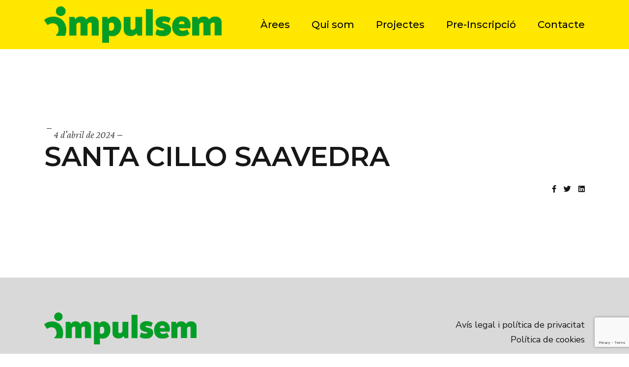

--- FILE ---
content_type: text/html; charset=utf-8
request_url: https://www.google.com/recaptcha/api2/anchor?ar=1&k=6Lf9ehcpAAAAAM_Vd_FyBtQduJU5Wd9Q-E68Mcv7&co=aHR0cHM6Ly9pbXB1bHNlbS5vcmc6NDQz&hl=en&v=N67nZn4AqZkNcbeMu4prBgzg&size=invisible&anchor-ms=20000&execute-ms=30000&cb=f7trmjktotov
body_size: 48588
content:
<!DOCTYPE HTML><html dir="ltr" lang="en"><head><meta http-equiv="Content-Type" content="text/html; charset=UTF-8">
<meta http-equiv="X-UA-Compatible" content="IE=edge">
<title>reCAPTCHA</title>
<style type="text/css">
/* cyrillic-ext */
@font-face {
  font-family: 'Roboto';
  font-style: normal;
  font-weight: 400;
  font-stretch: 100%;
  src: url(//fonts.gstatic.com/s/roboto/v48/KFO7CnqEu92Fr1ME7kSn66aGLdTylUAMa3GUBHMdazTgWw.woff2) format('woff2');
  unicode-range: U+0460-052F, U+1C80-1C8A, U+20B4, U+2DE0-2DFF, U+A640-A69F, U+FE2E-FE2F;
}
/* cyrillic */
@font-face {
  font-family: 'Roboto';
  font-style: normal;
  font-weight: 400;
  font-stretch: 100%;
  src: url(//fonts.gstatic.com/s/roboto/v48/KFO7CnqEu92Fr1ME7kSn66aGLdTylUAMa3iUBHMdazTgWw.woff2) format('woff2');
  unicode-range: U+0301, U+0400-045F, U+0490-0491, U+04B0-04B1, U+2116;
}
/* greek-ext */
@font-face {
  font-family: 'Roboto';
  font-style: normal;
  font-weight: 400;
  font-stretch: 100%;
  src: url(//fonts.gstatic.com/s/roboto/v48/KFO7CnqEu92Fr1ME7kSn66aGLdTylUAMa3CUBHMdazTgWw.woff2) format('woff2');
  unicode-range: U+1F00-1FFF;
}
/* greek */
@font-face {
  font-family: 'Roboto';
  font-style: normal;
  font-weight: 400;
  font-stretch: 100%;
  src: url(//fonts.gstatic.com/s/roboto/v48/KFO7CnqEu92Fr1ME7kSn66aGLdTylUAMa3-UBHMdazTgWw.woff2) format('woff2');
  unicode-range: U+0370-0377, U+037A-037F, U+0384-038A, U+038C, U+038E-03A1, U+03A3-03FF;
}
/* math */
@font-face {
  font-family: 'Roboto';
  font-style: normal;
  font-weight: 400;
  font-stretch: 100%;
  src: url(//fonts.gstatic.com/s/roboto/v48/KFO7CnqEu92Fr1ME7kSn66aGLdTylUAMawCUBHMdazTgWw.woff2) format('woff2');
  unicode-range: U+0302-0303, U+0305, U+0307-0308, U+0310, U+0312, U+0315, U+031A, U+0326-0327, U+032C, U+032F-0330, U+0332-0333, U+0338, U+033A, U+0346, U+034D, U+0391-03A1, U+03A3-03A9, U+03B1-03C9, U+03D1, U+03D5-03D6, U+03F0-03F1, U+03F4-03F5, U+2016-2017, U+2034-2038, U+203C, U+2040, U+2043, U+2047, U+2050, U+2057, U+205F, U+2070-2071, U+2074-208E, U+2090-209C, U+20D0-20DC, U+20E1, U+20E5-20EF, U+2100-2112, U+2114-2115, U+2117-2121, U+2123-214F, U+2190, U+2192, U+2194-21AE, U+21B0-21E5, U+21F1-21F2, U+21F4-2211, U+2213-2214, U+2216-22FF, U+2308-230B, U+2310, U+2319, U+231C-2321, U+2336-237A, U+237C, U+2395, U+239B-23B7, U+23D0, U+23DC-23E1, U+2474-2475, U+25AF, U+25B3, U+25B7, U+25BD, U+25C1, U+25CA, U+25CC, U+25FB, U+266D-266F, U+27C0-27FF, U+2900-2AFF, U+2B0E-2B11, U+2B30-2B4C, U+2BFE, U+3030, U+FF5B, U+FF5D, U+1D400-1D7FF, U+1EE00-1EEFF;
}
/* symbols */
@font-face {
  font-family: 'Roboto';
  font-style: normal;
  font-weight: 400;
  font-stretch: 100%;
  src: url(//fonts.gstatic.com/s/roboto/v48/KFO7CnqEu92Fr1ME7kSn66aGLdTylUAMaxKUBHMdazTgWw.woff2) format('woff2');
  unicode-range: U+0001-000C, U+000E-001F, U+007F-009F, U+20DD-20E0, U+20E2-20E4, U+2150-218F, U+2190, U+2192, U+2194-2199, U+21AF, U+21E6-21F0, U+21F3, U+2218-2219, U+2299, U+22C4-22C6, U+2300-243F, U+2440-244A, U+2460-24FF, U+25A0-27BF, U+2800-28FF, U+2921-2922, U+2981, U+29BF, U+29EB, U+2B00-2BFF, U+4DC0-4DFF, U+FFF9-FFFB, U+10140-1018E, U+10190-1019C, U+101A0, U+101D0-101FD, U+102E0-102FB, U+10E60-10E7E, U+1D2C0-1D2D3, U+1D2E0-1D37F, U+1F000-1F0FF, U+1F100-1F1AD, U+1F1E6-1F1FF, U+1F30D-1F30F, U+1F315, U+1F31C, U+1F31E, U+1F320-1F32C, U+1F336, U+1F378, U+1F37D, U+1F382, U+1F393-1F39F, U+1F3A7-1F3A8, U+1F3AC-1F3AF, U+1F3C2, U+1F3C4-1F3C6, U+1F3CA-1F3CE, U+1F3D4-1F3E0, U+1F3ED, U+1F3F1-1F3F3, U+1F3F5-1F3F7, U+1F408, U+1F415, U+1F41F, U+1F426, U+1F43F, U+1F441-1F442, U+1F444, U+1F446-1F449, U+1F44C-1F44E, U+1F453, U+1F46A, U+1F47D, U+1F4A3, U+1F4B0, U+1F4B3, U+1F4B9, U+1F4BB, U+1F4BF, U+1F4C8-1F4CB, U+1F4D6, U+1F4DA, U+1F4DF, U+1F4E3-1F4E6, U+1F4EA-1F4ED, U+1F4F7, U+1F4F9-1F4FB, U+1F4FD-1F4FE, U+1F503, U+1F507-1F50B, U+1F50D, U+1F512-1F513, U+1F53E-1F54A, U+1F54F-1F5FA, U+1F610, U+1F650-1F67F, U+1F687, U+1F68D, U+1F691, U+1F694, U+1F698, U+1F6AD, U+1F6B2, U+1F6B9-1F6BA, U+1F6BC, U+1F6C6-1F6CF, U+1F6D3-1F6D7, U+1F6E0-1F6EA, U+1F6F0-1F6F3, U+1F6F7-1F6FC, U+1F700-1F7FF, U+1F800-1F80B, U+1F810-1F847, U+1F850-1F859, U+1F860-1F887, U+1F890-1F8AD, U+1F8B0-1F8BB, U+1F8C0-1F8C1, U+1F900-1F90B, U+1F93B, U+1F946, U+1F984, U+1F996, U+1F9E9, U+1FA00-1FA6F, U+1FA70-1FA7C, U+1FA80-1FA89, U+1FA8F-1FAC6, U+1FACE-1FADC, U+1FADF-1FAE9, U+1FAF0-1FAF8, U+1FB00-1FBFF;
}
/* vietnamese */
@font-face {
  font-family: 'Roboto';
  font-style: normal;
  font-weight: 400;
  font-stretch: 100%;
  src: url(//fonts.gstatic.com/s/roboto/v48/KFO7CnqEu92Fr1ME7kSn66aGLdTylUAMa3OUBHMdazTgWw.woff2) format('woff2');
  unicode-range: U+0102-0103, U+0110-0111, U+0128-0129, U+0168-0169, U+01A0-01A1, U+01AF-01B0, U+0300-0301, U+0303-0304, U+0308-0309, U+0323, U+0329, U+1EA0-1EF9, U+20AB;
}
/* latin-ext */
@font-face {
  font-family: 'Roboto';
  font-style: normal;
  font-weight: 400;
  font-stretch: 100%;
  src: url(//fonts.gstatic.com/s/roboto/v48/KFO7CnqEu92Fr1ME7kSn66aGLdTylUAMa3KUBHMdazTgWw.woff2) format('woff2');
  unicode-range: U+0100-02BA, U+02BD-02C5, U+02C7-02CC, U+02CE-02D7, U+02DD-02FF, U+0304, U+0308, U+0329, U+1D00-1DBF, U+1E00-1E9F, U+1EF2-1EFF, U+2020, U+20A0-20AB, U+20AD-20C0, U+2113, U+2C60-2C7F, U+A720-A7FF;
}
/* latin */
@font-face {
  font-family: 'Roboto';
  font-style: normal;
  font-weight: 400;
  font-stretch: 100%;
  src: url(//fonts.gstatic.com/s/roboto/v48/KFO7CnqEu92Fr1ME7kSn66aGLdTylUAMa3yUBHMdazQ.woff2) format('woff2');
  unicode-range: U+0000-00FF, U+0131, U+0152-0153, U+02BB-02BC, U+02C6, U+02DA, U+02DC, U+0304, U+0308, U+0329, U+2000-206F, U+20AC, U+2122, U+2191, U+2193, U+2212, U+2215, U+FEFF, U+FFFD;
}
/* cyrillic-ext */
@font-face {
  font-family: 'Roboto';
  font-style: normal;
  font-weight: 500;
  font-stretch: 100%;
  src: url(//fonts.gstatic.com/s/roboto/v48/KFO7CnqEu92Fr1ME7kSn66aGLdTylUAMa3GUBHMdazTgWw.woff2) format('woff2');
  unicode-range: U+0460-052F, U+1C80-1C8A, U+20B4, U+2DE0-2DFF, U+A640-A69F, U+FE2E-FE2F;
}
/* cyrillic */
@font-face {
  font-family: 'Roboto';
  font-style: normal;
  font-weight: 500;
  font-stretch: 100%;
  src: url(//fonts.gstatic.com/s/roboto/v48/KFO7CnqEu92Fr1ME7kSn66aGLdTylUAMa3iUBHMdazTgWw.woff2) format('woff2');
  unicode-range: U+0301, U+0400-045F, U+0490-0491, U+04B0-04B1, U+2116;
}
/* greek-ext */
@font-face {
  font-family: 'Roboto';
  font-style: normal;
  font-weight: 500;
  font-stretch: 100%;
  src: url(//fonts.gstatic.com/s/roboto/v48/KFO7CnqEu92Fr1ME7kSn66aGLdTylUAMa3CUBHMdazTgWw.woff2) format('woff2');
  unicode-range: U+1F00-1FFF;
}
/* greek */
@font-face {
  font-family: 'Roboto';
  font-style: normal;
  font-weight: 500;
  font-stretch: 100%;
  src: url(//fonts.gstatic.com/s/roboto/v48/KFO7CnqEu92Fr1ME7kSn66aGLdTylUAMa3-UBHMdazTgWw.woff2) format('woff2');
  unicode-range: U+0370-0377, U+037A-037F, U+0384-038A, U+038C, U+038E-03A1, U+03A3-03FF;
}
/* math */
@font-face {
  font-family: 'Roboto';
  font-style: normal;
  font-weight: 500;
  font-stretch: 100%;
  src: url(//fonts.gstatic.com/s/roboto/v48/KFO7CnqEu92Fr1ME7kSn66aGLdTylUAMawCUBHMdazTgWw.woff2) format('woff2');
  unicode-range: U+0302-0303, U+0305, U+0307-0308, U+0310, U+0312, U+0315, U+031A, U+0326-0327, U+032C, U+032F-0330, U+0332-0333, U+0338, U+033A, U+0346, U+034D, U+0391-03A1, U+03A3-03A9, U+03B1-03C9, U+03D1, U+03D5-03D6, U+03F0-03F1, U+03F4-03F5, U+2016-2017, U+2034-2038, U+203C, U+2040, U+2043, U+2047, U+2050, U+2057, U+205F, U+2070-2071, U+2074-208E, U+2090-209C, U+20D0-20DC, U+20E1, U+20E5-20EF, U+2100-2112, U+2114-2115, U+2117-2121, U+2123-214F, U+2190, U+2192, U+2194-21AE, U+21B0-21E5, U+21F1-21F2, U+21F4-2211, U+2213-2214, U+2216-22FF, U+2308-230B, U+2310, U+2319, U+231C-2321, U+2336-237A, U+237C, U+2395, U+239B-23B7, U+23D0, U+23DC-23E1, U+2474-2475, U+25AF, U+25B3, U+25B7, U+25BD, U+25C1, U+25CA, U+25CC, U+25FB, U+266D-266F, U+27C0-27FF, U+2900-2AFF, U+2B0E-2B11, U+2B30-2B4C, U+2BFE, U+3030, U+FF5B, U+FF5D, U+1D400-1D7FF, U+1EE00-1EEFF;
}
/* symbols */
@font-face {
  font-family: 'Roboto';
  font-style: normal;
  font-weight: 500;
  font-stretch: 100%;
  src: url(//fonts.gstatic.com/s/roboto/v48/KFO7CnqEu92Fr1ME7kSn66aGLdTylUAMaxKUBHMdazTgWw.woff2) format('woff2');
  unicode-range: U+0001-000C, U+000E-001F, U+007F-009F, U+20DD-20E0, U+20E2-20E4, U+2150-218F, U+2190, U+2192, U+2194-2199, U+21AF, U+21E6-21F0, U+21F3, U+2218-2219, U+2299, U+22C4-22C6, U+2300-243F, U+2440-244A, U+2460-24FF, U+25A0-27BF, U+2800-28FF, U+2921-2922, U+2981, U+29BF, U+29EB, U+2B00-2BFF, U+4DC0-4DFF, U+FFF9-FFFB, U+10140-1018E, U+10190-1019C, U+101A0, U+101D0-101FD, U+102E0-102FB, U+10E60-10E7E, U+1D2C0-1D2D3, U+1D2E0-1D37F, U+1F000-1F0FF, U+1F100-1F1AD, U+1F1E6-1F1FF, U+1F30D-1F30F, U+1F315, U+1F31C, U+1F31E, U+1F320-1F32C, U+1F336, U+1F378, U+1F37D, U+1F382, U+1F393-1F39F, U+1F3A7-1F3A8, U+1F3AC-1F3AF, U+1F3C2, U+1F3C4-1F3C6, U+1F3CA-1F3CE, U+1F3D4-1F3E0, U+1F3ED, U+1F3F1-1F3F3, U+1F3F5-1F3F7, U+1F408, U+1F415, U+1F41F, U+1F426, U+1F43F, U+1F441-1F442, U+1F444, U+1F446-1F449, U+1F44C-1F44E, U+1F453, U+1F46A, U+1F47D, U+1F4A3, U+1F4B0, U+1F4B3, U+1F4B9, U+1F4BB, U+1F4BF, U+1F4C8-1F4CB, U+1F4D6, U+1F4DA, U+1F4DF, U+1F4E3-1F4E6, U+1F4EA-1F4ED, U+1F4F7, U+1F4F9-1F4FB, U+1F4FD-1F4FE, U+1F503, U+1F507-1F50B, U+1F50D, U+1F512-1F513, U+1F53E-1F54A, U+1F54F-1F5FA, U+1F610, U+1F650-1F67F, U+1F687, U+1F68D, U+1F691, U+1F694, U+1F698, U+1F6AD, U+1F6B2, U+1F6B9-1F6BA, U+1F6BC, U+1F6C6-1F6CF, U+1F6D3-1F6D7, U+1F6E0-1F6EA, U+1F6F0-1F6F3, U+1F6F7-1F6FC, U+1F700-1F7FF, U+1F800-1F80B, U+1F810-1F847, U+1F850-1F859, U+1F860-1F887, U+1F890-1F8AD, U+1F8B0-1F8BB, U+1F8C0-1F8C1, U+1F900-1F90B, U+1F93B, U+1F946, U+1F984, U+1F996, U+1F9E9, U+1FA00-1FA6F, U+1FA70-1FA7C, U+1FA80-1FA89, U+1FA8F-1FAC6, U+1FACE-1FADC, U+1FADF-1FAE9, U+1FAF0-1FAF8, U+1FB00-1FBFF;
}
/* vietnamese */
@font-face {
  font-family: 'Roboto';
  font-style: normal;
  font-weight: 500;
  font-stretch: 100%;
  src: url(//fonts.gstatic.com/s/roboto/v48/KFO7CnqEu92Fr1ME7kSn66aGLdTylUAMa3OUBHMdazTgWw.woff2) format('woff2');
  unicode-range: U+0102-0103, U+0110-0111, U+0128-0129, U+0168-0169, U+01A0-01A1, U+01AF-01B0, U+0300-0301, U+0303-0304, U+0308-0309, U+0323, U+0329, U+1EA0-1EF9, U+20AB;
}
/* latin-ext */
@font-face {
  font-family: 'Roboto';
  font-style: normal;
  font-weight: 500;
  font-stretch: 100%;
  src: url(//fonts.gstatic.com/s/roboto/v48/KFO7CnqEu92Fr1ME7kSn66aGLdTylUAMa3KUBHMdazTgWw.woff2) format('woff2');
  unicode-range: U+0100-02BA, U+02BD-02C5, U+02C7-02CC, U+02CE-02D7, U+02DD-02FF, U+0304, U+0308, U+0329, U+1D00-1DBF, U+1E00-1E9F, U+1EF2-1EFF, U+2020, U+20A0-20AB, U+20AD-20C0, U+2113, U+2C60-2C7F, U+A720-A7FF;
}
/* latin */
@font-face {
  font-family: 'Roboto';
  font-style: normal;
  font-weight: 500;
  font-stretch: 100%;
  src: url(//fonts.gstatic.com/s/roboto/v48/KFO7CnqEu92Fr1ME7kSn66aGLdTylUAMa3yUBHMdazQ.woff2) format('woff2');
  unicode-range: U+0000-00FF, U+0131, U+0152-0153, U+02BB-02BC, U+02C6, U+02DA, U+02DC, U+0304, U+0308, U+0329, U+2000-206F, U+20AC, U+2122, U+2191, U+2193, U+2212, U+2215, U+FEFF, U+FFFD;
}
/* cyrillic-ext */
@font-face {
  font-family: 'Roboto';
  font-style: normal;
  font-weight: 900;
  font-stretch: 100%;
  src: url(//fonts.gstatic.com/s/roboto/v48/KFO7CnqEu92Fr1ME7kSn66aGLdTylUAMa3GUBHMdazTgWw.woff2) format('woff2');
  unicode-range: U+0460-052F, U+1C80-1C8A, U+20B4, U+2DE0-2DFF, U+A640-A69F, U+FE2E-FE2F;
}
/* cyrillic */
@font-face {
  font-family: 'Roboto';
  font-style: normal;
  font-weight: 900;
  font-stretch: 100%;
  src: url(//fonts.gstatic.com/s/roboto/v48/KFO7CnqEu92Fr1ME7kSn66aGLdTylUAMa3iUBHMdazTgWw.woff2) format('woff2');
  unicode-range: U+0301, U+0400-045F, U+0490-0491, U+04B0-04B1, U+2116;
}
/* greek-ext */
@font-face {
  font-family: 'Roboto';
  font-style: normal;
  font-weight: 900;
  font-stretch: 100%;
  src: url(//fonts.gstatic.com/s/roboto/v48/KFO7CnqEu92Fr1ME7kSn66aGLdTylUAMa3CUBHMdazTgWw.woff2) format('woff2');
  unicode-range: U+1F00-1FFF;
}
/* greek */
@font-face {
  font-family: 'Roboto';
  font-style: normal;
  font-weight: 900;
  font-stretch: 100%;
  src: url(//fonts.gstatic.com/s/roboto/v48/KFO7CnqEu92Fr1ME7kSn66aGLdTylUAMa3-UBHMdazTgWw.woff2) format('woff2');
  unicode-range: U+0370-0377, U+037A-037F, U+0384-038A, U+038C, U+038E-03A1, U+03A3-03FF;
}
/* math */
@font-face {
  font-family: 'Roboto';
  font-style: normal;
  font-weight: 900;
  font-stretch: 100%;
  src: url(//fonts.gstatic.com/s/roboto/v48/KFO7CnqEu92Fr1ME7kSn66aGLdTylUAMawCUBHMdazTgWw.woff2) format('woff2');
  unicode-range: U+0302-0303, U+0305, U+0307-0308, U+0310, U+0312, U+0315, U+031A, U+0326-0327, U+032C, U+032F-0330, U+0332-0333, U+0338, U+033A, U+0346, U+034D, U+0391-03A1, U+03A3-03A9, U+03B1-03C9, U+03D1, U+03D5-03D6, U+03F0-03F1, U+03F4-03F5, U+2016-2017, U+2034-2038, U+203C, U+2040, U+2043, U+2047, U+2050, U+2057, U+205F, U+2070-2071, U+2074-208E, U+2090-209C, U+20D0-20DC, U+20E1, U+20E5-20EF, U+2100-2112, U+2114-2115, U+2117-2121, U+2123-214F, U+2190, U+2192, U+2194-21AE, U+21B0-21E5, U+21F1-21F2, U+21F4-2211, U+2213-2214, U+2216-22FF, U+2308-230B, U+2310, U+2319, U+231C-2321, U+2336-237A, U+237C, U+2395, U+239B-23B7, U+23D0, U+23DC-23E1, U+2474-2475, U+25AF, U+25B3, U+25B7, U+25BD, U+25C1, U+25CA, U+25CC, U+25FB, U+266D-266F, U+27C0-27FF, U+2900-2AFF, U+2B0E-2B11, U+2B30-2B4C, U+2BFE, U+3030, U+FF5B, U+FF5D, U+1D400-1D7FF, U+1EE00-1EEFF;
}
/* symbols */
@font-face {
  font-family: 'Roboto';
  font-style: normal;
  font-weight: 900;
  font-stretch: 100%;
  src: url(//fonts.gstatic.com/s/roboto/v48/KFO7CnqEu92Fr1ME7kSn66aGLdTylUAMaxKUBHMdazTgWw.woff2) format('woff2');
  unicode-range: U+0001-000C, U+000E-001F, U+007F-009F, U+20DD-20E0, U+20E2-20E4, U+2150-218F, U+2190, U+2192, U+2194-2199, U+21AF, U+21E6-21F0, U+21F3, U+2218-2219, U+2299, U+22C4-22C6, U+2300-243F, U+2440-244A, U+2460-24FF, U+25A0-27BF, U+2800-28FF, U+2921-2922, U+2981, U+29BF, U+29EB, U+2B00-2BFF, U+4DC0-4DFF, U+FFF9-FFFB, U+10140-1018E, U+10190-1019C, U+101A0, U+101D0-101FD, U+102E0-102FB, U+10E60-10E7E, U+1D2C0-1D2D3, U+1D2E0-1D37F, U+1F000-1F0FF, U+1F100-1F1AD, U+1F1E6-1F1FF, U+1F30D-1F30F, U+1F315, U+1F31C, U+1F31E, U+1F320-1F32C, U+1F336, U+1F378, U+1F37D, U+1F382, U+1F393-1F39F, U+1F3A7-1F3A8, U+1F3AC-1F3AF, U+1F3C2, U+1F3C4-1F3C6, U+1F3CA-1F3CE, U+1F3D4-1F3E0, U+1F3ED, U+1F3F1-1F3F3, U+1F3F5-1F3F7, U+1F408, U+1F415, U+1F41F, U+1F426, U+1F43F, U+1F441-1F442, U+1F444, U+1F446-1F449, U+1F44C-1F44E, U+1F453, U+1F46A, U+1F47D, U+1F4A3, U+1F4B0, U+1F4B3, U+1F4B9, U+1F4BB, U+1F4BF, U+1F4C8-1F4CB, U+1F4D6, U+1F4DA, U+1F4DF, U+1F4E3-1F4E6, U+1F4EA-1F4ED, U+1F4F7, U+1F4F9-1F4FB, U+1F4FD-1F4FE, U+1F503, U+1F507-1F50B, U+1F50D, U+1F512-1F513, U+1F53E-1F54A, U+1F54F-1F5FA, U+1F610, U+1F650-1F67F, U+1F687, U+1F68D, U+1F691, U+1F694, U+1F698, U+1F6AD, U+1F6B2, U+1F6B9-1F6BA, U+1F6BC, U+1F6C6-1F6CF, U+1F6D3-1F6D7, U+1F6E0-1F6EA, U+1F6F0-1F6F3, U+1F6F7-1F6FC, U+1F700-1F7FF, U+1F800-1F80B, U+1F810-1F847, U+1F850-1F859, U+1F860-1F887, U+1F890-1F8AD, U+1F8B0-1F8BB, U+1F8C0-1F8C1, U+1F900-1F90B, U+1F93B, U+1F946, U+1F984, U+1F996, U+1F9E9, U+1FA00-1FA6F, U+1FA70-1FA7C, U+1FA80-1FA89, U+1FA8F-1FAC6, U+1FACE-1FADC, U+1FADF-1FAE9, U+1FAF0-1FAF8, U+1FB00-1FBFF;
}
/* vietnamese */
@font-face {
  font-family: 'Roboto';
  font-style: normal;
  font-weight: 900;
  font-stretch: 100%;
  src: url(//fonts.gstatic.com/s/roboto/v48/KFO7CnqEu92Fr1ME7kSn66aGLdTylUAMa3OUBHMdazTgWw.woff2) format('woff2');
  unicode-range: U+0102-0103, U+0110-0111, U+0128-0129, U+0168-0169, U+01A0-01A1, U+01AF-01B0, U+0300-0301, U+0303-0304, U+0308-0309, U+0323, U+0329, U+1EA0-1EF9, U+20AB;
}
/* latin-ext */
@font-face {
  font-family: 'Roboto';
  font-style: normal;
  font-weight: 900;
  font-stretch: 100%;
  src: url(//fonts.gstatic.com/s/roboto/v48/KFO7CnqEu92Fr1ME7kSn66aGLdTylUAMa3KUBHMdazTgWw.woff2) format('woff2');
  unicode-range: U+0100-02BA, U+02BD-02C5, U+02C7-02CC, U+02CE-02D7, U+02DD-02FF, U+0304, U+0308, U+0329, U+1D00-1DBF, U+1E00-1E9F, U+1EF2-1EFF, U+2020, U+20A0-20AB, U+20AD-20C0, U+2113, U+2C60-2C7F, U+A720-A7FF;
}
/* latin */
@font-face {
  font-family: 'Roboto';
  font-style: normal;
  font-weight: 900;
  font-stretch: 100%;
  src: url(//fonts.gstatic.com/s/roboto/v48/KFO7CnqEu92Fr1ME7kSn66aGLdTylUAMa3yUBHMdazQ.woff2) format('woff2');
  unicode-range: U+0000-00FF, U+0131, U+0152-0153, U+02BB-02BC, U+02C6, U+02DA, U+02DC, U+0304, U+0308, U+0329, U+2000-206F, U+20AC, U+2122, U+2191, U+2193, U+2212, U+2215, U+FEFF, U+FFFD;
}

</style>
<link rel="stylesheet" type="text/css" href="https://www.gstatic.com/recaptcha/releases/N67nZn4AqZkNcbeMu4prBgzg/styles__ltr.css">
<script nonce="MQ605_FvG0_TnyNpN8n_ig" type="text/javascript">window['__recaptcha_api'] = 'https://www.google.com/recaptcha/api2/';</script>
<script type="text/javascript" src="https://www.gstatic.com/recaptcha/releases/N67nZn4AqZkNcbeMu4prBgzg/recaptcha__en.js" nonce="MQ605_FvG0_TnyNpN8n_ig">
      
    </script></head>
<body><div id="rc-anchor-alert" class="rc-anchor-alert"></div>
<input type="hidden" id="recaptcha-token" value="[base64]">
<script type="text/javascript" nonce="MQ605_FvG0_TnyNpN8n_ig">
      recaptcha.anchor.Main.init("[\x22ainput\x22,[\x22bgdata\x22,\x22\x22,\[base64]/[base64]/[base64]/bmV3IHJbeF0oY1swXSk6RT09Mj9uZXcgclt4XShjWzBdLGNbMV0pOkU9PTM/bmV3IHJbeF0oY1swXSxjWzFdLGNbMl0pOkU9PTQ/[base64]/[base64]/[base64]/[base64]/[base64]/[base64]/[base64]/[base64]\x22,\[base64]\x22,\x22w4/ChhXDuFIXMsO/wr9pVsO/w7jDpMKpwqtaK30DwrfCvsOWbgNMVjHCqAQfY8OlS8KcKXhDw7rDsyTDg8K4fcOUcMKnNcOkYMKMJ8OOwpdJwpxoMADDgAgZKGnDqAHDvgExwo8uASFXRTU/JRfCvsKoasOPCsKlw7bDoS/CqRzDrMOKwqLDvWxEw6zCkcO7w4Q4HsKeZsOHwrXCoDzClSTDhD81TsK1YHbDtw5/FMKiw6kSw5BIecK6Rhggw5rCkTt1bzsdw4PDhsK8JS/ChsO3wrzDi8OMw68NG1ZrwqjCvMKyw6RkP8KDw5DDucKEJ8Kow7LCocK2wpLColU+O8KWwoZRw4ZQIsKrwo3Co8KWPw7Co8OXXAfCqsKzDAnCr8KgwqXCnVzDpBXCicOzwp1Kw4fCp8OqJ1/[base64]/Nm7DrH3CgcK5w7lxw6NlIsKew5TDl0LDv8ONwo9Tw5fDk8Orw6LCnj7DvsKaw68ERcOJbDPCo8Orw4dnYlBzw5gLRcObwp7CqHDDu8OMw5PCoxbCpMO0S2jDsWDCmi/CqxpWBMKJacKXSsKUXMKSw4h0QsK9ZVFuwotoI8KOw5XDoAkMIVtheXwWw5TDsMKDw4YueMOSBA8aUyZgcsK4GUtSJwVdBS5RwpQ+Z8Onw7cgwofCj8ONwqxbTz5FAMKOw5h1wp3Dn8O2TcOEU8Olw5/CtcKnP1g7wonCp8KCKMKKd8KqwrjCssOaw4pMSWswVcOYRRtKP0Qjw5vCisKreHp5VnN4IcK9wpxpw7l8w5YLwrY/[base64]/RcKDw5AjwoRGwrLCvMKBGlFJIQ5zwoPDhMK+w7wcwobCnWLCgBEWElrCisKsdADDt8K1LFzDu8KXUUvDkRTDjsOWBRnCrRnDpMKZwr1ufMO0PE9pw4ldwovCjcKIw7Z2Czscw6HDrsKnGcOVwprDpMO2w7t3wpYFLRR0Mh/DjsKUdXjDj8O/wqLCmGrCkQPCuMKiG8Krw5FWwprCg2h7DjwWw7zCkCPDmMKkw4fCpnQCwooLw6FKScO8wpbDvMO4M8Kjwp1Ew5olw7UnfGRFNAzCln3DsWvDo8OQNsKXKxAXw7xNPsOFYAp2w4vDi8K2QEDCjcKPNU1LdMKsT8ODFn/Dk1s6w61DEC/[base64]/DjsOCw6/DvSs8Q8OWw5HCrMK5w40ow7ZJw49/wqXDvcOUQcOyfsKxw7ARwrYENcKHH0AWw7rCnhE8w7jCgBwTwo3DugnCkQgaw4zCsMOTwqh7Hi/[base64]/[base64]/[base64]/DuxnCmHpNWHtzwpvDon7Cg8OiIxfCuMKgRsK1UsKjPlvCusKMwoLDm8KQIS3CjG3Dkm5Ow4DCpcOQw5/CmcK6w75pQALCpsKvwrhuP8KSw47DiknDhsOZwofDqW5eUMOwwqFjDsKqwqDCl2AzNEvDolYSw5LDssK0w6ohdDPCuA9Vwr3Cn2AFYmLDh34tZ8Oiwr4hIcOXaTZZwojCqcKmw5HDqMOKw5rDm1bDucOMwrjCkmvDjcORwrPChMO/w4FACSXDoMKww7HCj8OlcxJ+JXHDlsKHw75GcsOmWcOAw7gbccKjw4w8w4bCpcO3w7HDpMKSworCmn7DjiDComjDgcO5YMOJbsO1R8OWwpfDgcKVPXjCqBxiwpIhw5Y9w5bCgcK/woFSwrjCsVkeXFEXwrUQw4zDkg/DoFpywrrCpTVPK1rCjS9Ywq3Chy/DmMOlY0RiG8Ojw5LCgMKnw5orMsKFwqzCvy3Cu2HDhnk3w6ZBQnAPw55jwoI/w7oUScOtawbCkMO6XgXCk17CmDvCo8KYFSNuwqTChsOKfgLDs8K6RcKrwoQeVMOzw4MnGyJ5dx8Kwr7CncOlOcKJw7jDl8OaUcOlw7d3LsOYDH/Chm/Dr2PCr8KRwpzCpTMUwpQaJsKmLsKoOMKEH8OhexfDnsOLwq4XIgzDjxZ/wqPDijVsw4RKaGUSw7sjw4Ebw7LCtcKqWcKCWx4Jw5g7N8O0woTCgMK8YETDqz4ywqNjwpzDmsO7IC/[base64]/[base64]/Cl1TDu8Kow5TDpMKsPMOEwqXCh8OrHATDvsKyE8OlwpohPxMCRsKPw5xjL8O3wozCuh7Dv8KQQQLDjlnDiMKpJcK+w5PDicKqw4o+w4ozw6wpw5oqwpvDnglLw7HDnsKHZGVVw54iwoN/[base64]/DqSfClE/DqU/DsV3DqMO0wq3CpsKCw5Isw73ClEfDj8OhfAdyw7New5XDvcOvw73DncORwogiwrfDssKgbW7DrX3DkXFpDMK3dsKGGnheLVXDjlsiwqQqwqjCrhUpwosWwoh/[base64]/Dg8KGw6DCvD3Dn8O5SMOHLMO8fjnDtMOKwovDksOMwofDrcKpMlPDljFowp4hZMKmHcO7aRzCuAYNVzkAwp7CuUg8VTIlUMKzGMKOwoAYwoZgQsKuIy/Dv3XDtcKRZRHDnxxJGsKdwovCo13Dk8Kaw4w/dBzCuMOswqvDlnwIw7jCsHDDlsOlw7TCnD/Dg3DDlMK0wox7DcODQ8K/w5pAGnLCoREAUsOewowUwrbDj37DtUPDmMOQwoLCinvCqcKlw6DDhMKBV1hgC8KEwrfChMOqS1PDtXbCu8KkaHvCscK5R8OGwrnDslvDvsOpw7LCl1Rlw5grw7nCksKiwpnCqXB9Uh/DunzDhcKECsKEYwtuHCQbdMKuwqdZwrnCu10Uw49ZwrBUMVRXw5ECPw/CsEzDlRhjwp1ywqHCoMO4J8O5FFkpwqTCrMOiJS5Cwpw3w7B0WTrDnMOYw5kkUsO6wofDrSVeLsODwqnDh051woBHFMOdfHXClFTCv8Osw5gNw4/CtsO+wr3CsMKRazTDrMOIwqkxEMO5w4PDh1ACwrE6MxYNwrh+w43Cn8OFNQtlw4Nuw7PCnsKpPcKNwo9nw7czXsKwwo4/[base64]/CscOgXS4cw6Ehwrlmw6nDji4zw4MTwrnCpcOTZcKow5LCkV/[base64]/DsQ3CrSPCk8KUChTCuhLCjsOGHGDCmVgQTMKZwovDjjM6dRfCvcOXwqceFAdvwoLDuz7CkXFxIAZuw4/CuFolen4ebQLDoAMAw5rDrQ/[base64]/DscOtw4fDhsKTwoPDoFsiwpTCjsOdw5ZBBcKhwq5ww5/DsCTCgsK8wozCs3o/w60fwqzCvwjCrsKlwpZ+dMOSwqzDvMOFVxvCjANvwpvCvHN7RsOGwrI6QELDhsK9CHrCuMOaUMKXCsOuQcOtL3TCncK4wrLDlcKcwoHCvT59wrVDw7JBwoJKasKtwrshK2TCjcO4b2PCqj0EJAMNEgrDucKow4fCuMO/wq3CrVTDhEtVPjXDmXV2FsK3w4/[base64]/DscKSUsKXw57DjsK4wozDsMOwwozDjsKlwqnCrRjDinDCqcKJw5wlIcKgwrATHEDCiAYdMD/DqsOhacOPacO/w7zDjRZ9dsKuNDLDlMKzAMOLwqFzwphvwqVhY8Kvwq15TMOsXRtIwrlTw5TDsRXCm150DXfCknnDnwJSw6Q3wpTCj14yw5nDmcKqwoUjDhrDgnDDt8OGAVLDuMOfwoobFcOQwrjDkWUmw4UcwqDDksO2w5AEw4MVLEvCpyUgw5R4wq/DrsOeIknCh3cXGhvCv8ODwoIsw6XCvz/DmsOwwq3Ct8KFPwI6wq5fw7kjHMOga8K7w7DCpsO/[base64]/CrVUJMcKdD8OXIEbDkyl/WcKQfsO5wpnDhHwIdATDocKVwqPDo8KAwoE4JyvDmSXDngIKYEg4wrYJMsKuw7DDvcKFw5/[base64]/Cim0WdcOmGhDCv2jCkxclw5NMw7nCqSnDun3DskjCpmR7QMOEdsKCPcOEaHrDqcOZwpxNw4TDtcOdwo3ClMOcwr7CrsOKwobDtsOXw6wzNA1XUEPDvcONMn5QwqR6w79xwoTCtTPDu8OTDHzDsj/[base64]/CslNrPTdbwp7DkBRNw6jDiMOHw77Dg0cEDcKxw60Ow43Dv8KtQsOCalXCtCbChDPChyMWwoFIwrTDnGdGJcOJKsKuWsKIwrlNGz8UEwXDkcKyS3wHw57Ch1LDp0TCmcKLbcKww7QHwpgawoMhw5HDkzvCsAZybikzXiXCgBfDpzzDtjltBMO+wqt/[base64]/[base64]/w4VGw7jCjU12L8Ozw70/w5Ykw6vCq0w3PGLCnsOabAc7w7rClcOQwovCtHDCtcKQKD41P0MPwp8swoPCu0/Cn25pwqFtUGvCosKRbMK1XMKkwrzDmcKUwoDChSbDkWAIw5rDpcKZwr1RX8KeHnPCg8OfeWXDvTZww7RlwoUtVgHCtCp6w6DCq8OpwoMPw6V5wr7Cq14yQcKuwrB/wqdSwqtjbyjDjhvCqA1DwqTCo8Kowr3DuXc2wr42Fi/Dh0jDrsOOYMOawqXDsArCuMOCwq8lwpMrwrRVUljDu0VwLsOrwphfFVPCoMOlwpJCw5x/MMKXbsO+GC9swoB2w4t3w6Uxw7lUw4AVwonCr8ORCMOGBMKAw5NoRcKlesKewrd4woXCksORw53Dn2/Ds8KgUDUcdcK/wo7DmcODEsORwrLCkRQxw6EIwrEWwobDpHHDssOqdsKyeMKnd8OeQcOaSMKlw6XCqC7DosK5w6LDp2vDqxfDuCjClFbDqMOGwqheCcOsHsOCOMKdw6Ynw7hlwrVSw4Jlw7YQwpkoJF5dA8K4wpASw5LCjyssAAgkw6/CgGAgw7Qnw7g/wrzCmcOkw7LClWpDw7UKAsKPMsO5acKOJMKlDW3CrA5hVDxIwrjCisOzfsO/AgjClMO3W8O8wrFQwr/CjirCo8OrwqPDqSDDu8KFw6fDiQ/DvUDCs8O8w63DqcKmOsO5NMKLw7NyI8OOwrUJw6rDscKMfcOnwr3DpltawpnDqQgtw4cvwqTChkoIwoDDtsO3w5FaNsKFTMOxQxDCig5XTHsrAcKpcsK8w7ADHEHDlk3CrnbDtMK7wpvDlh9bwpXDtXnCii/CucK5M8OqcsK1wr3DmsO/TsOfwprCkMK8c8K4w4ZhwoMbCMKzD8KJfsOKw4I1d0bDkcOVw4XDsk54KFjCq8OXXcOCwolXEcKWw7vDtMKTwrTCtMKCwqXCmlLCj8K/XcKUCcKmQ8O/[base64]/CuMOjwrEowqPCqARBdMOiV8KAcFIwwpcZw5PDhcKze8OmwpBNw50Ff8Kmw54GQEhlP8KFJ8Kxw6/DrcOiHsOZWGrDnXV5OwYMRWNOwrXCqcOiLMKNOMO/[base64]/[base64]/csOUw58OX8Kxwr5/[base64]/CrsK3w6RCLjzCtsKRw4fChwhKCsK9wq/[base64]/XmBYwrkWw4jDvcO6wojDvH7Ci0ITw5pfI8KPJMO2e8KGwownw7HDrGIww4RYw4vClsKKw4kww6Z+wq7DhcKBRTkOwrMyPcK2SsOTJMOaTAnDqgUDcsOdwp/CisOFwpUpwoggwpBWwpRswpkdZVfDpCh1aAPCqcKOw44JO8OBwqgqw5XCiyXCgRMGw7XClMOdw6QAw7cEfcKOwrMGUm9zV8KJbj7DiwjCgcOEwpRKwpNKwpbDiAjCpxseD0E/[base64]/DqkBewq/Du0nDg8OgVEPCm8OiwqhqVcK4OWMQQsKiw6hvw7HDh8Kqw6HCrUFcU8OAw4zCmMKRwohnw6cKQsKKLkDDhzLCj8KRw5XDmcKSwrB3woLCu3/Cki/CpcKgw75BGV8dTAbCrVrCrl7Ct8K/wrrCjsOWX8K4RsOVwrsxW8KtwrJNw6l7wr5Gw6U5LcOjw6bCqhHCusKcK08WPcKXwqbDnTV1wrNNScKrPsOrehTCsWRPMmfCrzolw6YVesO0L8KTw6XDkVnDhzvDtsKPbcOtw6rCmU/CsFzCgmbCixMZD8KywqHDkysgwrNnw53Cmh1wGXESNAEHwqTDkz/[base64]/Dp8OhwpEfwonChmBONDfDh0EnSVLDhTQsw6IBHSjCtMOiwqzCqRBTw6h4w7bDiMKTwqDCunHCqsOqwqsPwqfCh8OCWsKHbjEQw5s/N8KWV8KzEQtuccKWwpHChlPDpglQw4ZtC8KDw7HDr8Oqw6ZPZMOhw4zCpXrCsHYKcUE1w5hRJ03Cr8Khw79hdhhoZFctwqxXwrI8HsK3WBN0wr18w4duXmvDnMODw4Jnw5bDqBxvYsOgT0VNfMK2w5vDjMOoAMKdJ8O/HMKTw7sRTip6wo8WKmvCtkHCpcKaw40hwoEWwqMkPXbCgsK/ey4ZwpDDlsK+wqEmwrDDssO1wopMXQd7w4AQw4zDtMKYUsO/wodJQ8KKwrRVC8OOw6pwEA7Dh2DCoXnDhcKiUcOPwqPCjQwmwpQRwowww4xKw69aw7xAwpUGwrPCtTLCpxTCowTCp3RZwrl/asO0wrJbK3xtMS4ew69kwqlbwoHDjkRMQsKMfMKqccOyw47DomRmOMO8w7jCuMKRw6zCu8Kww5PDtVVDwoUzNjbClcKJw45ECMKIc0BHwpF+TMOWwpPChmUswrnCjVHDnMOGw5E9Cj/DoMKewr02ahXDkMOWKsOOS8K/w4ExwrRgJUnCgsOuAsOsZcOjFEfCsEguw4TDqMOBLxHDtlTCojoYwqjCimtCL8K/BMKIwr7CiFpxwqDCjUvCtlbCjTLCql/CszvCnMKYwrUJBMKmUkbCqwXCr8OFAsKOQjjCpRvCq3XDrQvCsMOKDxhGw7Jww4rDpcKtw4rDqnjCqcOmw6PDk8O+fDDCmizDvsONBcK5dMOKYcKpfMOTw53Dt8Ofw6B4fUPDrRTCocOYacK6woPCvsOMN3EPZsK/w4FocicEwq5pKiHCncO5HcOBwp0YW8K/w6E3w7XDvsKVw73Dp8KMwrDCuMORc2rCnQ0Zwp7DkjfCv1vCqMKcC8KTwoMvLcO1w7x5ScKcw4FvbyNTw4pNw7DCvMK6w4/CqMOAbihyW8OrwoPDoFfDkcOuHcKywqvDlMOhwqLCkz3DkMOYwrh/FcOJOlY0BcOEcgbDnHkjCcKiA8KiwrNtPMO3woPDjjN2I0Q/w6p2w4vDm8Oow4zCpsKkZBAVfcKAw6F6w5/Ci1tHRcKCwprCrcO2ETdcL8Ojw5sGwq7Ck8KWJF/CtkbCiMKTw69yw6rDvMKHRcKkPCHDr8O3AU3CkcODwozCuMKDw6lkw7DCtMK/[base64]/Ch2LCvlBwDMKCdTlnwrDCgsKbw6DDr1hTwrkdwrrDnCfCmwbCicO/w53Dj1hmEcK3wpzCm1PCmzYrwrxywqfClcK/[base64]/CmMOsDsOZScKJXsKCVcO0EMKlw7jCp0Ayw6NYe0cHw5RXwpA2NFo4KsOcNMO0w7zCgcK1CnrCgzRFVGPDkVLCkmzCrsKiTMK2UEvDtxFBK8K5wpjDm8KDw5IsU31FwpUbIj/[base64]/FQgFwpB3wpvCn8OyD8ObwpnCtMKNwovCgzsFGsKEw6A6YCFlwo/ClgvDnhbCtsK9EmjCkSXCn8KLUzRMXTkPOsKuw659w79YJhbDo05lw4rDjApFwqvCtBHDpMOMPSxrwoAyUCc7woZAecKXNMK7w4ltSMOkKyHDtXJaLk7DhcOFUsOubG43aCDDnsOJZFbCuSHDk2fDhjslwoLDjcKyScO+w6vCgsOKw4/CgRcrw6fChHXCozbCnl5Yw54pwq/[base64]/[base64]/CmkXClsOgQEbDiFPCtGU7w73Dqi4THcKLwpTCpkbCrhBpw6MUwq/ClWXChxvDh3bDgMKeFMOdw61WbMOQEVTCvsO2wpjDr2omIcOPwqLDh1HCiCNYNMOEdy/DkcOKegDDtm/[base64]/Du8KHwr0/TnUGwpDCnEsSV30EwqY6UcK/[base64]/wqUDXcOiw4HClsKNeAfDrMOOw4DDh8KJwqR7wpN/Cko7wrjDjl4rDsKhRcKxVMOcw6cpYWXDilQiQn5NwrzCmsK7w59rSsKaIy1aOyE6esO+ZAg1ZMKrfcOeL1NFa8K0w5rDvcOUwoXCmsKFdh7CsMKfwp/[base64]/[base64]/Cq2tKNnDCvMOJScO3wpQHw4/DusOXeSFQAcKaI0tkFcOSUUTDlBpBw7nCs2dMwpbCvgXCkR1GwqIJwrLCpsOzw5bCqFATccOqd8KtRxtFQgvDiDLCoMKNwp/[base64]/DhG7Cr1DCgcO3w4rCoStUV2DDtMKJwp8iwowtKsKQIUHCs8KCwqTDjSQNH0TDpsOmw6stHV/CocOXwop9w6rDuMO2T2J3b8Ojw5ZtwpjDlsO6OsKow4DCvMKxw6BAQWNOwr3CixDCqMKzwoDChcKVEMO+wqvCkDFUw7jCg14QwoXCsV8yw6slwr7DhC8Uwo1kw7DCksO8JjTDsWvDnjTCigxHw6XCj3TCvT/Dt1/[base64]/wozDnsOzwo3CnsKNHMKrw4jDgMK7G8KvWV7CoyHDmjTCsDXCrsOtwrnDuMOKw6/CkD5uAC9vUMKBw7HCpiVawolTdVjCpyDDm8Ozw7DCrD7DuwfDqsKYw4DDpMKNw7PDsSdgf8OpTMKqPwjDjiPDgD7DksKCZC7CrEVjw7xMwprCgMOgCF9wwqQ/w43CtmvDgW3DljvDisOBRyrCg242OmsPw4A+w5rCn8OLIBBEw6YadkoKXVINNWLDv8KCwp/DsknCrW1vKg1lworDslPDnSnCrsKdGXPDnMK0OjDCgMKHMBhYPCZwWX9qMBXDjC9ow6xJwpEoSsOCXMKewpHDqiBCKsKGR2XCtcKswp7CpcOtwoDDscOYw5TDkybDvcKiEMK3wqxVw6LDnlTCi2/DqWhdwoV1VcKmCWzDs8O2wrhqXcK9OHvCjxYEw5vDlcODa8KBw5lrDsOowroAeMOAw4phA8KtEMK6Uwxxw5HDqgrCq8KTJcKLwpLChcK+wqRNw5/DpCzCrsKzw4HCgHPCpcKbwrF4wpvDjj5cwr9nCCXCoMKTwqvCq3AwVcK5HcKvcysnEhnDnsOGw7rCkcKMw69Ow5TDucKJSChpw7/[base64]/CsUdxVhvCgMONdwM+w4F7XinDocOSwqDDmUjDqMKowq16w7nDisOmM8KIw6YPw4bDtMOIYMKMN8KewoHCmQfCiMOGX8Oyw5J9w60SYMOMwocAwr8xw7PDkQjDlmPDvR8/WcKgVMKCBcKUw7NRGEAgHMKbWgHCtiZrJMKgwrxgHTwwwrzDt0/DpsK3XMKywqnDjG/CmcOsw7nCkW8hwobDkXvDusKiwq1CZsKuacOjw6LDo05sJcK9wrgDLsOTw6VOwqNkelFYwoHCncKswoc3VsOOw5fClC1cH8Otw6UfJMKxwr1MGcOPwpjCkkHCjMOTCMO5L1zDkxw8w6/Dpm/DiWEgw5FRRhNCLD12w7pHZxFaw4XDrypUFcO2T8KjCytdHFjDqMKSwoRHwoTDmUIcwrjCgAReOsKyUsKURFLCvG3DhMK9F8K5wr/Dv8O6BsK8VsKbNwAEw4cowr7ClQpkccOzwpQ+w5/ClcOJOnPDicOaw6gid0TDhHxPw7PDow7DlsO6AcKkUsOjYsKZHDDDnEMRBMKqbsOhwoXDukt7HMKdwrhkOg3Cv8OXwqrDo8OoMG1cwp/[base64]/[base64]/DgcK/w4FPBBfDncKCw4nDiWIFwokpDMKMw5PDjhrCrgsSPsKYw5YwJHwEPMOzI8K1CCrDvivCvB5+w7TCoX9ww6fDvCxWw53DoDoqBBgaAF7CncKUSDt3ccKXUBFbwrtZLCx4dnhXKlYgw4LDmcKhwobDi3LDmgVqwp0gw5fCvm/CgsO7w6E8IBQUAcOpw5jDmlhFwoLCrcKaahXDmcOfMcKuwrQUwqnDnGckCTl1FgfCnx9hCMOIwqUfw4ROw512wprCusOiw7xWRQ4PRMO+wpFqX8K5IsKdIB/CpWBdw7bDhlLDqsKyCTPDhcOhw53Crl4kwofCnMKaX8Ogw77CpkAfCBjCg8KPw6jCl8K6IW1xXBY7Q8K1wqnCicKEw6/CmlnDpB3CmcKDwpjCowtZHsKsTcOAQmkPfcObwq4Rwpw1aCrCosOAcWFkDMKWw6PCuhg6wqpOAn4VfmLCijzCpsKVw4DDisOQPgrCkcKsw5zDuMKlAgxFMmXCqsOFd3zCnQsNwop4w6JZDErDucObw6JhGmlXJ8Knw5xlCcKww5lXKGh/GwnDm18JXcOAwoNawqHCsVTCp8ObwoBHTMO8YXwpCFEswofDj8ORWsKDw5TDgiROWG7Cnlo2wq5qw73CpUVbXDhFwoPDrgtAdTgRFMOzO8OXwo87w43DmwfDv31qw7DDiRYQw4vCnCNEM8OTwrl0w6XDq8O1w6/DtcKkNMOtw5bDsX1Zw4cLw7VIOsOcEcK8wo4mRcOgwoojwrQyR8OPw7U9GDbDo8OLwpEqw7kRQsKhBMOdwrTCk8KEGRJ7UQTCuRnChTfDk8K+QcOewp7CrsKCHTIHAC/Cq1kANxsjbsOaw4wOwrgTfXYEGsORw5wad8Kgw4x8XMOLwoMUw5HCjnzCnD5KSMKkw5PDo8Ojw5XDv8O+wr3DtMKkwoDDnMKpw4BMwpVdVcOIMcKfw6Rxwr/CkFxSdG0pJcKnFGN5PsOQEXzCthpBWQgkwr3CncK9w43CnsKaNcOgQsKhU0Zuw7MowpjCt1oTccKkbATCmG/Cg8K1CnHCpsKEDcOgRh5NdsOAfsOXJFXChTdBwrFuwr8/[base64]/DvMOQJ3TCjcOgQ8KSNsOYwrzCnhlXwpXDgkosKhjDs8OIbD1jUTsAwrkEw5spE8KmVMOlKCEoBRPDm8KJZEkJwqQnw5BHTMOkUVsPwrfDrANOw6LCo2d5wqjCpsKvdRAYf3MEKSkLwoHDtsOGwrhawprDu2PDrcKCEsK4BlLDvcKAV8OUwrLDgh/[base64]/[base64]/DuGtKwqDCnQ7CrsO/BgM3w5liAB5mwoLCrsOSOhfCoA8sCsOkFMK0UcKLdMOCw4orworCrikVB2jDhHLDtVrCg2hqa8O/w5dEAMKMOEI2wrnDn8KXAV5je8ORDMKTwqzCi3zCrwouaXZbwrrDhk3DkXLDq0hbPR9mw4/Cs2DDhcO6w6pyw5xtVSRsw6w9Az5tP8OUwoJ9w7dCw7RDw53Cv8KNw5LDojDDhg/[base64]/Co0EZWG/[base64]/[base64]/CqSMjesOpSyQvwpTDtQxowrfClEfCuXHDhcK0woHCusKPEMOXTsK9Fl7DsVTCmcOOw63DicKWZh7Cr8OQFsKkwqDDhDHDr8KnbsKSHlRfRygZB8KuwoXCtGvCp8O4EMOQw67CmTzDq8O+wo83wrsOw7dTGMKXLT7Dj8KTw7/Ck8Orw68bwrMICR/DrVcCQMKNw4fDr33CksOoKMKhTMKLw5gjwr/DsyrDum1yV8KCUMODD2lxF8K8YsKlw4YZNMObR3zDi8KGw7zDu8KXYEbDo05QbsKALkDCisOMw4caw7VjPxEMScKjB8Kmw6fCoMOsw6LCnMOhwpXCp3TDrMKgw5xwHzLCvmTCk8KbaMOpw4zDjCVGw6PCqxQ6wq/CoXjDkw1kccOrwpYmw4h/w4bCpcOfw4TCulZSVDnCqMOOS1wIVMKYw6t/OzPCl8ONwpDCpx5Hw4Vpf2Ezwp4fw5rCgcKowrQcwqDDn8O2w7ZBwpYjw7BvFF7DtjZkJAVbw4N8eHF+X8KQwrXDv1NxNWxkw7DDlsKgdAkoEQUMwrzCgsOew43CqcOYw7MTw7jDkcKawo1sc8KVw7zDt8KbwqvClldew5/ClsKuQMOhIMOFw4TCpsOHS8OHLyo5X0nDpzQywrEGwoLDug7DvSnCvcO8w6LDjhXDtMO6Zg3DngViwo18aMO2KQfDvVDClih6BcOZIgDCgil1w6bCkQ86w7XCgTHConB8wp0CVQYpw4Icw7l6GzbDkEV2S8Oaw50Sw7XDj8O1BsOaRcKow4TDvMOqd0JKwr/DtMKEw41Rw4rCjTnCp8Odw5EAwrxMw5bDsMO3w7kjaj3DvCg5wokAw77DkcO0wqIWNFFywowrw5DDgxTCqMOAw5Alwr9KwrZbTsKUwprDr0wzwqoVAk8rw53DqVzCoxVfw48/[base64]/DncOEc8O3fsOLaxDCpsK3c8Oow4xSwotRPzwiWcKywoHCikHDtybDt0vDksOewotYwq1swq7CgmYxJFxJwrxtKjTDqSc/SyHCpQfCty5hGhAtIm3Cu8OEB8O5csO5w63CkyLDi8K7OMOcw69pIsOmZnPCm8Kuf0tDNsOZIkfDvsO0fw3ClcKdw5fDrMOhDcKHOsKfYBt6R2vDk8KFJhvDnsKew6HCt8ObXiPCuioVD8KWHEHCuMOXw6IFB8Kqw4RxJsKQHsK8w5bDu8Ogwq/[base64]/ChsK4VcOLwotxMHURIcKEwpHCuijChGttHsO7w7vDhsOlwoXCrsKVbsK/wo/CtjnDp8OWw7fDijVTIMOKw5dOw4caw75twrsDw6kpwqF5XgF4EcKSW8K+wrBWQsKJwovDuMKGw4nCocKmWcKePQXDu8KybjRCCcOceTbDg8KJZcOzOCVkBMOmXXkswr7DqWR6asO9wqMcw57Cl8OSwpbDrsKawpjCqwfCrAbCn8KzeHVEfyN/wonCrWrCiFjDtnXDs8KUw4g4w5ktw7BOAVxcfEPCvXwMw7Uvw6dTw4HDuRbDni7Cr8K5HEhgw5vDtMOAw4TDngTCqcOlZcOIw4VmwqYDXi5hf8K2w47DiMOywpnCnMK/OMOaTQzCqx1/[base64]/[base64]/DuQ55w5I3acOKQcKBw4XCj1Maw75QUTHDssKQw5nDikXDgMOJwqdcw40NH2/CuzB8YxnDjVHDocKJWMO0LcOGw4HChcO0w4YrOcOkw4IPQ3DDmcKMACHCmmRoCUjDjcOAw6XDqsOWwpFdwp/CsMKMw75ew7lww7URw4jCvxNKw6Nuw48Pw7UGesK9asKtVcK/w4wkGsKmwqckcMO2w7tLwoZJwoMSw5/CncODLsOHw6LCkUgjwqBuw78KRAwlw5/DnsKqwpvDsRnCnsO8KsKZw4MnCMOcwrRiWmLCjcOPwonCqgXDhcOCMcKHw4nCu0fCmMKowo8wwoHDszh2Wg02fcOYwrA2wo3CqMKnbcODwpfChMOjwrrCscOTFio9OMKBCMKnVjAEEh/[base64]/w6BEwqE8c8KBwqrDl8OKw4kJwqtFJMKSDWhnwrctWlrDrcO+TcODw7/CtH8VJizCl1bDtMOQwoPCpsOVwq7Cqwsaw4/CkmbCmcOrwq0KwqLCp1xBD8OaOsKKw4vCmsK7FwfCulh9w6nCs8KXw7Vlw43CkW7Dk8KzAgsfLlIzfiVhacKSw6vDr1QLdsKiw7trBsOHaFTCgsKbw53CmMKWwqMaKn08PEIyVkltVsO5w68FCQLCuMOpCsO1w4YIf0/Dpz/ClEHCncKOwo7DhV9QVEgPw6RmLhPDrj9iwo0GB8Orw6LDuXrDpcOlw7Nqw6fCvMKHR8O2Pn3CjcOmw4vDnsOtXMKPw6DDjsO+w5ZWwqRlwpdRw5nDisKLw4sdwqHDj8Kpw6jDjipgEMOGQsOeeDLDhTI2wpbChWYVwrXDrws0wr8/[base64]/DoGvCn8ODEzbCkxnDvcKvw7YOEMOBHUwcwoPCjmfDjD/[base64]/DicOwQcO+wrA4LmIIMjHDs2BHwofCtcKJHSXDscO4OTRVYMOFw53Ct8O/w7rDmRLDssOZdgnDm8Kkw7w9w7zCm1fDj8KacMOsw4k/elYbwo/CuDNJayzClAE7RBw7w4g8w4bDhsO1w7oMIx08BjY7w4zDhEPCoFcZNMKQBhvDicOsMwXDpRjDqMKDQgdJZMKGw5DCnxkaw57Co8O+b8Onw6jCrMOPw51Ew5nDrsKvYQvCvER5wrTDpcOAw5Uxfh/DrMO3ecKAw5FFEsOVw4bCiMOLw5jCssOcFsOcw4fDtcKAbV1HSxRoYE4PwoorRENbGFx3PcKEIsKdTyvDucORKiE/w6TDvUHCsMKxAMOIDMOjwoHCpGs3fTVKw5FTIcKBw4kgCMOmw5/DuWLCmwY8w7DDrUhew51oBTtgw5XCn8OQH23DsMKJNcOkcsO1VcOqw7jDi1TDt8K/LcOMAWjDjTjCp8OKw6HCjQ5EWMO4wqdpN1JncWvCnmQjacKZw6hHwoUFfRPDkXrCoEQDwrtzwovDscOpworDnsOgAx4Awo1CZcOHfQk6Vg/CgD8cMghsw48Wf01cfUF+YUN+BS4Rw7ISE0PDs8OhVsOzwojDsQ3DnMOpE8O5ZFx5wp7DlMKCQhU8wpsxdMOHw4LCjxHDkMKBSQnCr8K1w5vDrcOhw7kawoLCisOsTHUdw6DCjnfChi/Dum0XayYaUC06wrjCucOFwq4Jw43Ck8K5MEHDr8KZGwzCqXDCmyvCojF6w5sYw5TDrDxnw4zCiCRoIgnCh3dHGEDDtkJ6w4XCqMOJFcOgwrXCtMK6EMKPIcKPw5Rww45oworCoT/CsVUWwojCkSxewrXCsy7DhMOMI8K5Qnh2F8OGeyAKwqPCjcOOw69zQsK1RkDCuRHDtmrCu8K/FBZSXcOhw6PCpwLCssOZwofDnW1nTmPCksOXwrbCksOXwrjCmBJgwq/[base64]/DrXBLwo7CmMKvO8OSWsO0w5vDhTjDkUYKw6/[base64]/Co8KYFmnDtiRKw4UPTsOBdsOKFMKzwr8qwo/Drnp/[base64]/CuALDs8OAGcKvPyTCtVTDtcKdDcK7w5tyR8K/UMKTw5vDpMKkwpMTOsO/wqfDvzjCscOkwqTDnMORO1EHDgLDim/DjCgOKMKRGw7Ds8O1w78LEQgDwpnChsKxXi/DvlIGw6zCsjRsaMK+W8OYw41Wwq5mVgQ6wrjCo2/CpsKwGy4sUxUaHn/Dt8K7WTDCgzvClEUjZsKuw6jCmsK0IDd7wrw/[base64]/f1NrwoRqFMKGw646w77DhFtmw752aMOmZnNhwrrCtcO8ccKGwqBMDDgAC8KpMVDClz0twqzDjsOWL2nCkjTCtMOPDMKaasK7BMOGwqzCmxQXwqIQwpvDjkPCksO9N8OHworCn8OXw70Xwpd6w68/FhHCl8K1f8KmO8ORUFDDjFzDqsK/w6HDsUA/w5NGw7LDu8OPw7Ukwq/Dp8OfU8KBZcO8GsK7Ui7Dl2Nyw5XDuDpRChnDoMO5BT1NAMKcHcKow5YyHFfDnMOxPsO/[base64]/CtMK3w5AnwoXCicOIwoDCl1IpwqXCnMOnR8OTRsOwesOTHcKjwrJcwqPCtcKfwpzCncOkwoLDm8OVU8O6w5N8wo4tAMKpw6BywoTDjDhcY0QFwqMAw7t8UR5zZMKfwpPDksK9wq7DmBjDjx0ZG8OZY8KCVcO1w7HCnsOaUg/Du0BVP2rCp8OnM8O9AzBYVMOpPwvDsMOCOMOjwprCqMK9aMKNw6DDqjnDqRbCsBjCg8Otw4LCi8KnA25PGFNyRDDChsOiwqbDssKOwqjCrMOTT8K0EWpRA2w/[base64]/[base64]\x22],null,[\x22conf\x22,null,\x226Lf9ehcpAAAAAM_Vd_FyBtQduJU5Wd9Q-E68Mcv7\x22,0,null,null,null,1,[21,125,63,73,95,87,41,43,42,83,102,105,109,121],[7059694,304],0,null,null,null,null,0,null,0,null,700,1,null,0,\[base64]/76lBhnEnQkZnOKMAhnM8xEZ\x22,0,0,null,null,1,null,0,0,null,null,null,0],\x22https://impulsem.org:443\x22,null,[3,1,1],null,null,null,1,3600,[\x22https://www.google.com/intl/en/policies/privacy/\x22,\x22https://www.google.com/intl/en/policies/terms/\x22],\x22I8c6KE1pVswVb/E+ZzW77r09sfgLt+n68Gu6N+4OqDc\\u003d\x22,1,0,null,1,1769795531048,0,0,[51,110,71,226,89],null,[152,166],\x22RC-psB2OllAh9AkRA\x22,null,null,null,null,null,\x220dAFcWeA41WMTF7xtsh6npFB-_M8TbTfqdXZUQkfAlvyus1TCSnZ54nUk7KEwQ14VbPZdRnVS25CXQI7jTORnME4KukgTbB3HXjw\x22,1769878330912]");
    </script></body></html>

--- FILE ---
content_type: text/css
request_url: https://impulsem.org/wp-content/themes/emeritus-child/style.css?ver=6.9
body_size: 1288
content:
/*
Theme Name: Emeritus Child
Theme URI: https://emeritus.qodeinteractive.com
Description: A child theme of Emeritus
Author: Elated Themes
Author URI: https://qodeinteractive.com
Version: 1.0.0
Text Domain: emeritus
Template: emeritus
*/

.ui-datepicker select.ui-datepicker-month, .ui-datepicker select.ui-datepicker-year {
width:100% !important;
}

label[for=acf-field_647ef256bc7a6]{
display:none !important;
}

.qodef-menu-item-text{
	font-family:Montserrat !important;
	font-size:20px;
}



/*
 * TV DISPLAY
 */
.cww_display {
	/* border: 3px solid black; */
	/* background-color: #ffe399; */
	/* padding: 2em 2em 0em; */
	/* padding: 3em 3em 0em; */
	padding: 2em 3em 0em; /* OBS, DEPENDS ON SCREEN */
	
	padding: 2em 3em 2em;
	padding: 10em 3em 2em;
}

/* TODO - USE AN ACTUAL TABLE FOR BEST LAYOTU POSSIBILITY */


.cww_display_header {
	/* border: 3px solid black; */
	/* background-color: #ffe399; */
	font-weight: bold; 
	font-size: 1.5em;
  line-height: 1.5em;
  margin-bottom: 0.4em;
	display: flex;
	justify-content: center;
	/*
	margin-bottom: 1em;
	margin-bottom: 1.5em;
	*/
}
	.cww_display_header.case_scroll {
		/* border: 3px solid black; */
		  position: -webkit-sticky;
		  position: sticky;
		  top: 0;
		
		position: fixed; 
		width: 100%;
		background-color: orange;
		background-color: rgba(0, 0, 0, 0.1);
		
		background-color: #ffe399;
		padding: 2em 0em;
		
		
	}

.cww_display_header_logo {
	/* border: 2px solid red; */
	width: 30%;
}




.cww_display table {
  /* font-family: arial, sans-serif; */
  border-collapse: collapse;
  width: 100%;
  /* font-size: 1.5em; */
  font-size: 2em; 
}

.cww_display th {
  background-color: #8EE3BB;
}

.cww_display td, 
.cww_display th {
  border: 1px solid #dddddd;
  text-align: left;
  /* padding: 8px; */
  /* padding: 32px 24px; */
  padding: 48px 24px;
  padding: 54px 24px;
  /* padding: 60px 24px; */
  /* padding: 72px 24px; */
  /* padding: 66px 24px; */
}

.cww_display tr:nth-child(odd) { /* even */
  background-color: #dddddd;
	background-color: #ccc;
}
.cww_display tr:nth-child(even) { /* odd */
  background-color: #fff;
}

/* END OF TABLE SYSTEM */


/* START OF ALTERNATIVE DIV SYSTEM */

.cww_display_table {
	border: 3px solid purple;
	/* background-color: #ffe399; */
}

.cww_display_row {
	/* border: 3px solid black; */
	/* background-color: #ffe399; */
}
.cww_display_row:nth-child(odd) { /* even */
  background-color: #dddddd;
	background-color: #ccc;
}
.cww_display_row:nth-child(even) { /* odd */
  background-color: #fff;
}

/*
 * COWOWO
 * 2023-11-17
 * INSTAGRAM FEED - FORCE 1:1 ASPECT RATIIO (for the 4:5 images)
 */
#sb_instagram .sbi_photo img {
    aspect-ratio: 1/1;
    object-fit: cover;
}
#sb_instagram #sbi_load {
    margin-top: 2em;
}



/*
 * COWOWO
 * 2023-12-11
 * HEADER - MOBILE MENU - BACKGROUND COLOR IS BLACK!!!! AND CANNOT ACCESS TO CHANGE THE THEME SERTTINSG CURRENTYLY, SO i'M DOING IT HERE INSTEAD.
 */

.qodef-mobile-header-navigation {
	background-color: #ffe700;
}
	.qodef-mobile-header-navigation>ul>li>a {
		padding-inline: 1em;
		text-align: right;
	}


--- FILE ---
content_type: text/css
request_url: https://impulsem.org/wp-content/themes/emeritus/style.css?ver=6.9
body_size: 339
content:
/*
Theme Name: Emeritus
Theme URI: https://emeritus.qodeinteractive.com
Description: Education and Online Courses Theme
Author: Elated Themes
Author URI: https://qodeinteractive.com
Text Domain: emeritus
Tags: one-column, two-columns, three-columns, four-columns, left-sidebar, right-sidebar, custom-menu, featured-images, flexible-header, post-formats, sticky-post, threaded-comments, translation-ready
Version: 1.4.2
License: GNU General Public License v2 or later
License URI: http://www.gnu.org/licenses/gpl-2.0.html
*/


--- FILE ---
content_type: image/svg+xml
request_url: https://impulsem.org/wp-content/plugins/emeritus-membership/assets/img/button-arrow-dark.svg
body_size: 431
content:
<svg xmlns="http://www.w3.org/2000/svg" xmlns:xlink="http://www.w3.org/1999/xlink" x="0px" y="0px"
	 width="24.141px" height="11px" viewBox="0 0 24.141 11" enable-background="new 0 0 24.141 11" xml:space="preserve">
<line fill="none" stroke="#171717" stroke-miterlimit="10" x1="0" y1="5.5" x2="23.373" y2="5.5"/>
<polyline fill="none" stroke="#171717" stroke-miterlimit="10" points="18.265,0.391 23.373,5.5 18.265,10.609 "/>
</svg>

--- FILE ---
content_type: application/javascript
request_url: https://impulsem.org/wp-content/themes/emeritus/assets/js/main.min.js?ver=6.9
body_size: 6402
content:
(n=>{window.qodef={},window.qodefEmptyCallback=function(){},qodef.body=n("body"),qodef.html=n("html"),qodef.window=n(window),qodef.windowWidth=n(window).width(),qodef.windowHeight=n(window).height(),qodef.scroll=0,n(document).ready(function(){qodef.scroll=n(window).scrollTop(),t.init(),v.init(),o.init(),s.init(),i.init()}),n(window).on("load",function(){e.init()}),n(window).resize(function(){qodef.windowWidth=n(window).width(),qodef.windowHeight=n(window).height()}),n(window).scroll(function(){qodef.scroll=n(window).scrollTop()}),n(document).on("emeritus_trigger_get_new_posts",function(){v.init(),o.init()}),n("body").on("renderShapes",function(){e.init()});var t={init:function(){t.addBodyClassName()},isBrowser:function(e){var i=!1;switch(e){case"chrome":i=/Chrome/.test(navigator.userAgent)&&/Google Inc/.test(navigator.vendor);break;case"safari":i=/Safari/.test(navigator.userAgent)&&/Apple Computer/.test(navigator.vendor);break;case"firefox":i=-1<navigator.userAgent.toLowerCase().indexOf("firefox");break;case"ie":i=0<window.navigator.userAgent.indexOf("MSIE ")||!!navigator.userAgent.match(/Trident.*rv\:11\./);break;case"edge":i=/Edge\/\d./i.test(navigator.userAgent)}return i},addBodyClassName:function(){n.each(["chrome","safari","firefox","ie","edge"],function(e,i){t.isBrowser(i)&&void 0!==qodef.body&&("ie"===i&&(i="ms-explorer"),qodef.body.addClass("qodef-browser--"+i))})}},v={init:function(e){this.holder=n(".qodef-swiper-container"),n.extend(this.holder,e),this.holder.length&&this.holder.each(function(){v.initSlider(n(this))})},initSlider:function(e){var i=v.getOptions(e),t=v.getEvents(e,i);new Swiper(e[0],Object.assign(i,t))},getOptions:function(e){var i=void 0!==e.data("options")?e.data("options"):{},t=void 0!==i.spaceBetween&&""!==i.spaceBetween?i.spaceBetween:0,o=void 0!==i.slidesPerView&&""!==i.slidesPerView?i.slidesPerView:1,n=void 0!==i.centeredSlides&&""!==i.centeredSlides&&i.centeredSlides,a=void 0!==i.sliderScroll&&""!==i.sliderScroll&&i.sliderScroll,s=void 0===i.loop||""===i.loop||i.loop,d=void 0===i.autoplay||""===i.autoplay||i.autoplay,r=void 0!==i.speed&&""!==i.speed?parseInt(i.speed,10):5e3,l=void 0!==i.speedAnimation&&""!==i.speedAnimation?parseInt(i.speedAnimation,10):800,f=void 0!==i.customStages&&""!==i.customStages&&i.customStages,c=void 0!==i.outsideNavigation&&"yes"===i.outsideNavigation,u=c?".swiper-button-next-"+i.unique:e.children(".swiper-button-next").length?e.children(".swiper-button-next")[0]:null,c=c?".swiper-button-prev-"+i.unique:e.children(".swiper-button-prev").length?e.children(".swiper-button-prev")[0]:null,h=e.children(".swiper-pagination").length?e.children(".swiper-pagination")[0]:null,r=(!0===d&&(d={disableOnInteraction:!1},5e3!==r)&&(d.delay=r),5),g=4,p=3,m=2,q=1,w=1,f=(void 0!==i.slidesPerView1440&&""!==i.slidesPerView1440&&(r="auto"===i.slidesPerView1440?"auto":parseInt(i.slidesPerView1440,10)),void 0!==i.slidesPerView1366&&""!==i.slidesPerView1366&&(g="auto"===i.slidesPerView1366?"auto":parseInt(i.slidesPerView1366,10)),void 0!==i.slidesPerView1024&&""!==i.slidesPerView1024&&(p="auto"===i.slidesPerView1024?"auto":parseInt(i.slidesPerView1024,10)),void 0!==i.slidesPerView768&&""!==i.slidesPerView768&&(m="auto"===i.slidesPerView768?"auto":parseInt(i.slidesPerView768,10)),void 0!==i.slidesPerView680&&""!==i.slidesPerView680&&(q="auto"===i.slidesPerView680?"auto":parseInt(i.slidesPerView680,10)),f||(o<2?m=p=g=r=o:o<3?p=g=r=o:o<4?g=r=o:o<5&&(r=o)),{slidesPerView:o,centeredSlides:n,sliderScroll:a,spaceBetween:t,autoplay:d,loop:s,speed:l,navigation:{nextEl:u,prevEl:c},pagination:{el:h,clickable:!0},breakpoints:{0:{slidesPerView:w=void 0!==i.slidesPerView480&&""!==i.slidesPerView480?"auto"===i.slidesPerView480?"auto":parseInt(i.slidesPerView480,10):w},481:{slidesPerView:q},681:{slidesPerView:m},769:{slidesPerView:p},1025:{slidesPerView:g},1367:{slidesPerView:r},1441:{slidesPerView:o}}});return Object.assign(f,v.getSliderData(e))},getSliderData:function(e){var i,t=e.data(),o={};for(i in t)t.hasOwnProperty(i)&&"options"!==i&&void 0!==t[i]&&""!==t[i]&&(o[i]=t[i]);return o},getEvents:function(o,e){return{on:{init:function(){o.addClass("qodef-swiper--initialized"),e.sliderScroll&&(i=!1,o.on("mousewheel",function(e){e.preventDefault(),i||(i=!0,e.deltaY<0?o[0].swiper.slideNext():o[0].swiper.slidePrev(),setTimeout(function(){i=!1},1e3))}));var i,t=o[0].swiper;o.hasClass("qodef-custom-testimonials-swiper-wrapper")&&(o.siblings(".qodef-testimonials-images-on-the-side").find(".qodef-e-media-image").on("click",function(){var e=parseInt(n(this).attr("data-goto-index"));!0===t.params.loop?t.slideTo(e+1):t.slideTo(e)}),o.siblings(".qodef-testimonials-images-on-the-side").find('.qodef-e-media-image[data-goto-index="0"]').addClass("qodef-current-image"))},slideChange:function(){var e=o[0].swiper,i=e.activeIndex,t=e.slides.eq(i).attr("data-swiper-slide-index");o.hasClass("qodef-custom-testimonials-swiper-wrapper")&&(o.siblings(".qodef-testimonials-images-on-the-side").find(".qodef-e-media-image").removeClass("qodef-current-image"),(!0===e.params.loop?o.siblings(".qodef-testimonials-images-on-the-side").find('.qodef-e-media-image[data-goto-index="'+t+'"]'):o.siblings(".qodef-testimonials-images-on-the-side").find('.qodef-e-media-image[data-goto-index="'+i+'"]')).addClass("qodef-current-image"))}}}}},o=(qodef.qodefSwiper=v,{init:function(e){this.holder=n(".qodef-magnific-popup"),n.extend(this.holder,e),this.holder.length&&this.holder.each(function(){var e=n(this);e.hasClass("qodef-popup-item")?o.initSingleImagePopup(e):e.hasClass("qodef-popup-gallery")&&o.initGalleryPopup(e)})},initSingleImagePopup:function(e){var i=e.data("type");e.magnificPopup({type:i,titleSrc:"title",image:{cursor:null},closeMarkup:'<button title="%title%" type="button" class="mfp-close">'+qodefGlobal.vars.iconClose+"</button>"})},initGalleryPopup:function(e){var e=e.find(".qodef-popup-item"),i=o.generateGalleryItems(e);e.each(function(e){n(this).magnificPopup({items:i,gallery:{enabled:!0,arrowMarkup:'<button title="%title%" type="button" class="mfp-arrow mfp-arrow-%dir%">'+qodefGlobal.vars.iconArrowLeft+"</button>"},index:e,type:"image",image:{cursor:null},closeMarkup:'<button title="%title%" type="button" class="mfp-close">'+qodefGlobal.vars.iconClose+"</button>"})})},generateGalleryItems:function(e){var i=[];return e.length&&e.each(function(){var e=n(this),e={src:e.attr("href"),title:e.attr("title"),type:e.data("type")};i.push(e)}),i}}),s=(qodef.qodefMagnificPopup=o,{items:"",init:function(e){this.holder=n(".qodef-anchor"),n.extend(this.holder,e),this.holder.length&&(s.items=this.holder,s.clickTrigger(),n(window).on("load",function(){s.checkAnchorOnScroll(),s.checkAnchorOnLoad()}))},clickTrigger:function(){s.items.on("click",function(e){var i=s.getAnchorItem(this),t=i.attr("href"),o=i.prop("hash").split("#")[1],n=window.location.href,a=-1<n.indexOf("#")?n.split("#")[1]:0;(t.indexOf("http")<0||t===n||0!==a&&t.substring(0,t.length-o.length-1)===n.substring(0,n.length-a.length-1)||0===a&&t.substring(0,t.length-o.length-1)===n)&&e.preventDefault(),s.animateScroll(i,o)})},checkAnchorOnLoad:function(){var i=window.location.hash.split("#")[1];void 0!==i&&""!==i&&s.items.length&&s.items.each(function(){var e=s.getAnchorItem(this);-1<e.attr("href").indexOf(i)&&s.animateScroll(e,i)})},checkAnchorOnScroll:function(){var e;1024<qodef.windowWidth&&(e=n("#qodef-page-inner *[id]")).length&&e.each(function(){var e=n(this),i=n('[href*="#'+e.attr("id")+'"]');i.length&&(s.isTargetInView(e)&&s.setActiveState(i),n(window).scroll(function(){s.isTargetInView(e)?s.setActiveState(i):i.removeClass(s.getItemClasses(i))}))})},isTargetInView:function(e){var e=e[0].getBoundingClientRect(),i=window.innerHeight||document.documentElement.clientHeight;return!(Math.floor(100-(0<=e.top?0:e.top)/-+e.height*100)<20||Math.floor(100-(e.bottom-i)/e.height*100)<20)},getAnchorItem:function(e){return"A"===e.tagName?n(e):n(e).children("a")},animateScroll:function(e,i){var t=""!==i?n('[id="'+i+'"]'):"";if(t.length)return t=t.offset().top-s.getHeaderHeight()-qodefGlobal.vars.adminBarHeight,s.setActiveState(e),qodef.html.stop().animate({scrollTop:Math.round(t)},1e3,function(){history.pushState&&history.pushState(null,"","#"+i)}),!1},getHeaderHeight:function(){var e=0;return e=1024<qodef.windowWidth&&null!==qodefGlobal.vars.headerHeight&&""!==qodefGlobal.vars.headerHeight?parseInt(qodefGlobal.vars.headerHeight,10):e},setActiveState:function(e){var i=!e.parent().hasClass("qodef-anchor"),t=s.getItemClasses(e);s.items.removeClass(t),(i?e:e.parent()).addClass(t)},getItemClasses:function(e){return"qodef-anchor--active"+(e.parents("#qodef-page-header")?" current-menu-item current_page_item":"")}}),e=(qodef.qodefAnchor=s,"function"!=typeof Object.assign&&(Object.assign=function(e){if(null==e)throw new TypeError("Cannot convert undefined or null to object");e=Object(e);for(var i=1;i<arguments.length;i++){var t=arguments[i];if(null!==t)for(var o in t)Object.prototype.hasOwnProperty.call(t,o)&&(e[o]=t[o])}return e}),{init:function(){this.holder=n(".qodef--has-appear"),this.holder.length&&this.holder.each(function(){var e,i,t=n(this),o=(e=10,i=400,Math.floor(Math.random()*(i-e)+e));t.hasClass("qodef--appear-delay-random")?t.appear(function(){setTimeout(function(){t.addClass("qodef--appeared ")},o)},{accX:0,accY:qodefGlobal.vars.elementAppearAmount}):t.appear(function(){t.addClass("qodef--appeared ")},{accX:0,accY:50})})}}),i=(qodef.qodefAppear=e,{init:function(){var e=n(".qodef-course-list .qodef-e-content .qodef-e-title a, .qodef-blog .qodef-blog-item .qodef-e-title a, .qodef-event-list-shortcode .qodef-e-inner .qodef-e-content .qodef-event-list-title a");e.length&&e.each(function(){var e=n(this),i=e.parents(".qodef-e");i.length&&(e.on("mouseenter",function(){i.addClass("qodef--hovered")}),e.on("mouseleave",function(){i.removeClass("qodef--hovered")}))})}});qodef.qodefTitleButtonHover=i})(jQuery),(o=>{o(document).ready(function(){n.init()}),o(window).resize(function(){n.init()}),o(document).on("emeritus_trigger_get_new_posts",function(e,i){i.hasClass("qodef-blog")&&(t.resize(i),n.resize(i))});var t={init:function(){var e=o(".qodef-blog");e.length&&t.resize(e)},resize:function(e){e=e.find(".wp-video-shortcode, .wp-audio-shortcode").not(".mejs-container");e.length&&e.each(function(){var e=o(this);"function"==typeof e.mediaelementplayer&&e.mediaelementplayer({videoWidth:"100%",videoHeight:"56.5%"})})}},n=(qodef.qodefReInitMediaElementPostFormats=t,{init:function(){var e=o(".qodef-blog");e.length&&n.resize(e)},resize:function(e){e=e.find(".qodef-e-media iframe");e.length&&e.each(function(){var e=o(this),i=e.attr("width"),t=e.attr("height"),i=e.width()/i*t;e.css("height",i)})}});qodef.qodefResizeIframes=n})(jQuery),(o=>{o(document).ready(function(){s.init()}),o(document).on("emeritus_trigger_get_new_posts",function(e,i){i.hasClass("qodef-filter--on")&&i.removeClass("qodef--filter-loading")});var s={customListQuery:{},init:function(e){this.holder=o(".qodef-filter--on"),o.extend(this.holder,e),this.holder.length&&this.holder.each(function(){var e=o(this),i=e.find(".qodef-m-filter-item");s.checkCustomListQuery(e.data("options")),s.clickEvent(e,i)})},checkCustomListQuery:function(e){void 0!==e.additional_query_args&&void 0!==e.additional_query_args.tax_query&&(s.customListQuery=e.additional_query_args.tax_query)},clickEvent:function(i,t){t.on("click",function(e){e.preventDefault();e=o(this);e.hasClass("qodef--active")||(i.addClass("qodef--filter-loading"),t.removeClass("qodef--active"),e.addClass("qodef--active"),s.setVisibility(i,e))})},setVisibility:function(e,i){var t=i.data("taxonomy"),i=i.data("filter"),o="*"===i,n=e.data("options"),a={},a=o?s.customListQuery:{0:{taxonomy:t,field:"number"==typeof i?"term_id":"slug",terms:i}};n.additional_query_args={tax_query:a},qodef.body.trigger("emeritus_trigger_load_more",[e,1])},isMasonryLayout:function(e){return e.hasClass("qodef-layout--masonry")},hasLoadMore:function(e){return e.hasClass("qodef-pagination-type--load-more")}};qodef.qodefFilter=s})(jQuery),(d=>{d(document).ready(function(){i.init()}),d(document).on("emeritus_trigger_get_new_posts",function(){i.init()});var i={init:function(){var e=d(".qodef-layout--justified-gallery");e.length&&e.each(function(){i.setJustifyGallery(d(this))})},setJustifyGallery:function(e){var i=e.data("options"),t=e.children(".qodef-grid-inner"),o=void 0!==i.justified_gallery_row_height&&""!==i.justified_gallery_row_height?i.justified_gallery_row_height:150,n=void 0!==i.justified_gallery_row_height_max&&""!==i.justified_gallery_row_height_max&&i.justified_gallery_row_height_max,a=void 0!==i.space_value?2*i.space_value:0,s=void 0!==i.justified_gallery_treshold&&""!==i.justified_gallery_treshold?i.justified_gallery_treshold:.75;t.waitForImages(function(){"function"==typeof t.justifiedGallery&&t.justifiedGallery({captions:!1,rowHeight:o,maxRowHeight:n,margins:a,border:0,lastRow:"nojustify",justifyThreshold:s,selector:".qodef-grid-item"}).on("jg.complete jg.rowflush",function(){var i=d(this),t=!1;i.find(".qodef-grid-item").addClass("show").each(function(){var e=d(this);e.height(Math.round(e.height())),t||0!==e.width()||(i.height(i.height()-e.height()-a),t=!0)})}),e.addClass("qodef--justified-gallery-init")})}};qodef.qodefJustifiedGallery=i})(jQuery),(i=>{i(document).ready(function(){n.init()}),i(window).resize(function(){n.reInit()}),i(document).on("emeritus_trigger_get_new_posts",function(e,i){i.hasClass("qodef-layout--masonry")&&n.init()});var n={init:function(e){this.holder=i(".qodef-layout--masonry"),i.extend(this.holder,e),this.holder.length&&this.holder.each(function(){n.createMasonry(i(this))})},reInit:function(e){this.holder=i(".qodef-layout--masonry"),i.extend(this.holder,e),this.holder.length&&this.holder.each(function(){var e=i(this).find(".qodef-grid-inner");"function"==typeof e.isotope&&e.isotope("layout")})},createMasonry:function(i){var t=i.find(".qodef-grid-inner"),o=t.find(".qodef-grid-item");t.waitForImages(function(){var e;"function"==typeof t.isotope&&(t.isotope({layoutMode:"packery",itemSelector:".qodef-grid-item",percentPosition:!0,masonry:{columnWidth:".qodef-grid-masonry-sizer",gutter:".qodef-grid-masonry-gutter"}}),i.hasClass("qodef-items--fixed")&&(e=n.getFixedImageSize(t,o),n.setFixedImageProportionSize(t,o,e)),t.isotope("layout")),t.addClass("qodef--masonry-init")})},getFixedImageSize:function(e,i){var t,o=e.find(".qodef-item--square");return o.length?(t=(o=o.find("img")).width())!==(o=o.height())?o:t:e.find(".qodef-grid-masonry-sizer").width()-2*parseInt(i.css("paddingLeft"),10)},setFixedImageProportionSize:function(e,i,t){var o=parseInt(i.css("paddingLeft"),10),n=(e.find(".qodef-item--square"),e.find(".qodef-item--landscape")),a=e.find(".qodef-item--portrait"),e=e.find(".qodef-item--huge-square"),s=qodef.windowWidth<=680;i.css("height",t),n.length&&n.css("height",Math.round(t/2)),a.length&&a.css("height",Math.round(2*(t+o))),s||(n.length&&n.css("height",t),e.length&&e.css("height",Math.round(2*(t+o))))}};qodef.qodefMasonryLayout=n})(jQuery),(i=>{i(document).ready(function(){t.init()});var t={init:function(){var e=i("#qodef-page-mobile-header");e.length&&(t.initMobileHeaderOpener(e),t.initDropDownMobileMenu())},initMobileHeaderOpener:function(e){var i,t=e.find(".qodef-mobile-header-opener");t.length&&(i=e.find(".qodef-mobile-header-navigation"),t.on("tap click",function(e){e.preventDefault(),i.is(":visible")?(i.slideUp(450),t.removeClass("qodef--opened")):(i.slideDown(450),t.addClass("qodef--opened"))}))},initDropDownMobileMenu:function(){var e=i(".qodef-mobile-header-navigation .menu-item-has-children > a");e.length&&e.each(function(){var o=i(this);o.on("tap click",function(e){e.preventDefault();var i,e=o.parent(),t=e.siblings(".menu-item-has-children");e.hasClass("menu-item-has-children")&&((i=e.find("ul.sub-menu").first()).is(":visible")?(i.slideUp(450),e.removeClass("qodef--opened")):(e.addClass("qodef--opened"),(0===t.length?e:e.siblings().removeClass("qodef--opened")).find(".sub-menu").slideUp(400,function(){i.slideDown(400)})))})})}}})(jQuery),(a=>{a(document).ready(function(){e.init()});var e={init:function(){var e=a(".qodef-header-navigation.qodef-header-navigation-initial > ul > li.qodef-menu-item--narrow.menu-item-has-children");e.length&&e.each(function(){var e,i=a(this),t=i.offset().left,o=i.find(" > ul"),n=o.outerWidth(),t=a(window).width()-t;0<i.find("li.menu-item-has-children").length&&(e=t-n),o.removeClass("qodef-drop-down--right"),(t<n||e<n)&&o.addClass("qodef-drop-down--right")})}}})(jQuery),(a=>{a(document).ready(function(){s.init()}),a(window).scroll(function(){s.scroll()}),a(document).on("emeritus_trigger_load_more",function(e,i,t){s.triggerLoadMore(i,t)});var s={init:function(e){this.holder=a(".qodef-pagination--on"),a.extend(this.holder,e),this.holder.length&&this.holder.each(function(){var e=a(this);s.initPaginationType(e)})},scroll:function(e){this.holder=a(".qodef-pagination--on"),a.extend(this.holder,e),this.holder.length&&this.holder.each(function(){var e=a(this);e.hasClass("qodef-pagination-type--infinite-scroll")&&s.initInfiniteScroll(e)})},initPaginationType:function(e){e.hasClass("qodef-pagination-type--standard")?s.initStandard(e):e.hasClass("qodef-pagination-type--load-more")?s.initLoadMore(e):e.hasClass("qodef-pagination-type--infinite-scroll")&&s.initInfiniteScroll(e)},initStandard:function(t){var e,i=t.find(".qodef-m-pagination-items");i.length&&(e=t.data("options"),s.changeStandardState(t,e.max_pages_num,1),i.children().each(function(){var i=a(this);i.on("click",function(e){e.preventDefault(),i.hasClass("qodef--active")||s.getNewPosts(t,i.data("paged"))})}))},changeStandardState:function(e,i,t){var o,n,a;e.hasClass("qodef-pagination-type--standard")&&(o=(e=e.find(".qodef-m-pagination-items")).children(".qodef--number"),n=e.children(".qodef--prev"),a=e.children(".qodef--next"),s.standardPaginationVisibility(e,i),o.removeClass("qodef--active").eq(t-1).addClass("qodef--active"),n.data("paged",t-1),1<t?(n.show(),n.next().removeClass("qodef-prev--hidden")):(n.hide(),n.next().addClass("qodef-prev--hidden")),a.data("paged",t+1),t===i?a.hide():a.show())},standardPaginationVisibility:function(e,i){1===i?e.hide():1<i&&!e.is(":visible")&&e.show()},triggerStandardScrollAnimation:function(e){e.hasClass("qodef-pagination-type--standard")&&a("html, body").animate({scrollTop:e.offset().top-100},500)},initLoadMore:function(i){i.find(".qodef-load-more-button").on("click",function(e){e.preventDefault(),s.getNewPosts(i)})},triggerLoadMore:function(e,i){s.getNewPosts(e,i)},loadMoreButtonVisibility:function(e,i){e.hasClass("qodef-pagination-type--load-more")&&(i.next_page>i.max_pages_num||1===i.max_pages_num?e.find(".qodef-load-more-button").hide():1<i.max_pages_num&&i.next_page<=i.max_pages_num&&e.find(".qodef-load-more-button").show())},initInfiniteScroll:function(e){var i=e.outerHeight()+e.offset().top,t=qodef.scroll+qodef.windowHeight,o=e.data("options");!e.hasClass("qodef--loading")&&i<t&&o.max_pages_num>=o.next_page&&s.getNewPosts(e)},getNewPosts:function(i,t){i.addClass("qodef--loading");var o=i.children(".qodef-grid-inner"),n=i.data("options");s.setNextPageValue(n,t,!1),a.ajax({type:"GET",url:qodefGlobal.vars.restUrl+qodefGlobal.vars.paginationRestRoute,data:{options:n},beforeSend:function(e){e.setRequestHeader("X-WP-Nonce",qodefGlobal.vars.restNonce)},success:function(e){"success"===e.status?(n.max_pages_num!==e.data.max_pages_num&&(n.max_pages_num=e.data.max_pages_num),s.setNextPageValue(n,t,!0),s.changeStandardState(i,n.max_pages_num,t),o.waitForImages(function(){s.addPosts(o,e.data.html,t),s.reInitMasonryPosts(i,o),setTimeout(function(){qodef.body.trigger("emeritus_trigger_get_new_posts",[i,e.data,t])},300)}),s.triggerStandardScrollAnimation(i),s.loadMoreButtonVisibility(i,n)):console.log(e.message)},complete:function(){i.removeClass("qodef--loading")}})},setNextPageValue:function(e,i,t){void 0===i||""===i||t?t&&(e.next_page=parseInt(e.next_page,10)+1):e.next_page=i},addPosts:function(e,i,t){void 0!==t&&""!==t?e.html(i):e.append(i)},reInitMasonryPosts:function(e,i){e.hasClass("qodef-layout--masonry")&&(i.isotope("reloadItems").isotope({sortBy:"original-order"}),setTimeout(function(){i.isotope("layout")},200))}};qodef.qodefPagination=s})(jQuery),(r=>{r(document).ready(function(){t.init(),e.init(),i.init()});var t={init:function(e){this.holder=[],this.holder.push({holder:r("#qodef-woo-page .woocommerce-ordering select"),options:{minimumResultsForSearch:1/0}}),this.holder.push({holder:r("#qodef-woo-page .variations select"),options:{minimumResultsForSearch:1/0}}),this.holder.push({holder:r("#qodef-woo-page #calc_shipping_country"),options:{}}),this.holder.push({holder:r("#qodef-woo-page .shipping select#calc_shipping_state"),options:{}}),this.holder.push({holder:r(".widget.widget_archive select"),options:{}}),this.holder.push({holder:r(".widget.widget_categories select"),options:{}}),this.holder.push({holder:r(".widget.widget_text select"),options:{}}),r.extend(this.holder,e),"object"==typeof this.holder&&r.each(this.holder,function(e,i){t.createSelect2(i.holder,i.options)})},createSelect2:function(e,i){"function"==typeof e.select2&&e.select2(i)}},e={init:function(){r(document).on("click",".qodef-quantity-minus, .qodef-quantity-plus",function(e){e.stopPropagation();var i,e=r(this),t=e.siblings(".qodef-quantity-input"),o=parseFloat(t.data("step")),n=parseFloat(t.data("max")),a=parseFloat(t.data("min")),s=!1,d="function"==typeof Number.isNaN&&Number.isNaN(parseFloat(t.val()))?a:parseFloat(t.val());(s=e.hasClass("qodef-quantity-minus")?!0:s)?a<=(i=d-o)?t.val(i):t.val(a):(i=d+o,void 0!==n&&n<=i?t.val(n):t.val(i)),t.trigger("change")})}},i={init:function(){var e;"object"==typeof qodef.qodefMagnificPopup&&(e=r(".qodef--single.qodef-magnific-popup.qodef-popup-gallery .woocommerce-product-gallery__image")).length&&(e.each(function(){r(this).children("a").attr("data-type","image").addClass("qodef-popup-item")}),qodef.qodefMagnificPopup.init())}};qodef.qodefWooMagnificPopup=i})(jQuery);